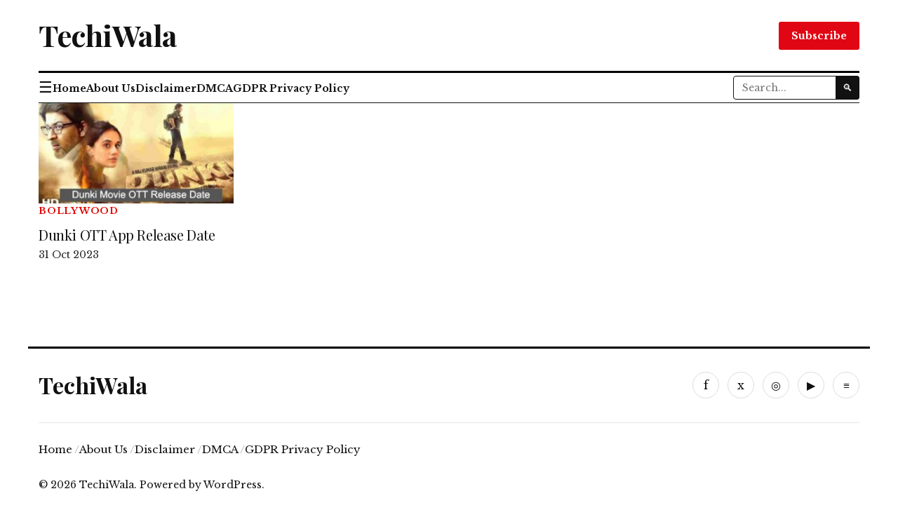

--- FILE ---
content_type: text/html; charset=UTF-8
request_url: https://techiwala.com/tag/rajkumar-hirani/
body_size: 6854
content:

<!DOCTYPE html>
<html lang="en-US" prefix="og: https://ogp.me/ns#">
<head>
<meta charset="UTF-8">
<meta name="viewport" content="width=device-width, initial-scale=1">
	<link rel="preconnect" href="https://fonts.googleapis.com">
<link rel="preconnect" href="https://fonts.gstatic.com" crossorigin>



<!-- Search Engine Optimization by Rank Math - https://rankmath.com/ -->
<title>Rajkumar Hirani - TechiWala</title>
<meta name="robots" content="follow, noindex"/>
<meta property="og:locale" content="en_US" />
<meta property="og:type" content="article" />
<meta property="og:title" content="Rajkumar Hirani - TechiWala" />
<meta property="og:url" content="https://techiwala.com/tag/rajkumar-hirani/" />
<meta property="og:site_name" content="TechiWala" />
<meta name="twitter:card" content="summary_large_image" />
<meta name="twitter:title" content="Rajkumar Hirani - TechiWala" />
<meta name="twitter:label1" content="Posts" />
<meta name="twitter:data1" content="1" />
<script type="application/ld+json" class="rank-math-schema">{"@context":"https://schema.org","@graph":[{"@type":"Person","@id":"https://techiwala.com/#person","name":"TechiWala"},{"@type":"WebSite","@id":"https://techiwala.com/#website","url":"https://techiwala.com","name":"TechiWala","publisher":{"@id":"https://techiwala.com/#person"},"inLanguage":"en-US"},{"@type":"CollectionPage","@id":"https://techiwala.com/tag/rajkumar-hirani/#webpage","url":"https://techiwala.com/tag/rajkumar-hirani/","name":"Rajkumar Hirani - TechiWala","isPartOf":{"@id":"https://techiwala.com/#website"},"inLanguage":"en-US"}]}</script>
<!-- /Rank Math WordPress SEO plugin -->

<link rel='dns-prefetch' href='//fonts.googleapis.com' />
<link rel="alternate" type="application/rss+xml" title="TechiWala &raquo; Feed" href="https://techiwala.com/feed/" />
<link rel="alternate" type="application/rss+xml" title="TechiWala &raquo; Comments Feed" href="https://techiwala.com/comments/feed/" />
<link rel="alternate" type="application/rss+xml" title="TechiWala &raquo; Rajkumar Hirani Tag Feed" href="https://techiwala.com/tag/rajkumar-hirani/feed/" />
<style id='wp-img-auto-sizes-contain-inline-css' type='text/css'>
img:is([sizes=auto i],[sizes^="auto," i]){contain-intrinsic-size:3000px 1500px}
/*# sourceURL=wp-img-auto-sizes-contain-inline-css */
</style>
<style id='wp-block-library-inline-css' type='text/css'>
:root{--wp-block-synced-color:#7a00df;--wp-block-synced-color--rgb:122,0,223;--wp-bound-block-color:var(--wp-block-synced-color);--wp-editor-canvas-background:#ddd;--wp-admin-theme-color:#007cba;--wp-admin-theme-color--rgb:0,124,186;--wp-admin-theme-color-darker-10:#006ba1;--wp-admin-theme-color-darker-10--rgb:0,107,160.5;--wp-admin-theme-color-darker-20:#005a87;--wp-admin-theme-color-darker-20--rgb:0,90,135;--wp-admin-border-width-focus:2px}@media (min-resolution:192dpi){:root{--wp-admin-border-width-focus:1.5px}}.wp-element-button{cursor:pointer}:root .has-very-light-gray-background-color{background-color:#eee}:root .has-very-dark-gray-background-color{background-color:#313131}:root .has-very-light-gray-color{color:#eee}:root .has-very-dark-gray-color{color:#313131}:root .has-vivid-green-cyan-to-vivid-cyan-blue-gradient-background{background:linear-gradient(135deg,#00d084,#0693e3)}:root .has-purple-crush-gradient-background{background:linear-gradient(135deg,#34e2e4,#4721fb 50%,#ab1dfe)}:root .has-hazy-dawn-gradient-background{background:linear-gradient(135deg,#faaca8,#dad0ec)}:root .has-subdued-olive-gradient-background{background:linear-gradient(135deg,#fafae1,#67a671)}:root .has-atomic-cream-gradient-background{background:linear-gradient(135deg,#fdd79a,#004a59)}:root .has-nightshade-gradient-background{background:linear-gradient(135deg,#330968,#31cdcf)}:root .has-midnight-gradient-background{background:linear-gradient(135deg,#020381,#2874fc)}:root{--wp--preset--font-size--normal:16px;--wp--preset--font-size--huge:42px}.has-regular-font-size{font-size:1em}.has-larger-font-size{font-size:2.625em}.has-normal-font-size{font-size:var(--wp--preset--font-size--normal)}.has-huge-font-size{font-size:var(--wp--preset--font-size--huge)}.has-text-align-center{text-align:center}.has-text-align-left{text-align:left}.has-text-align-right{text-align:right}.has-fit-text{white-space:nowrap!important}#end-resizable-editor-section{display:none}.aligncenter{clear:both}.items-justified-left{justify-content:flex-start}.items-justified-center{justify-content:center}.items-justified-right{justify-content:flex-end}.items-justified-space-between{justify-content:space-between}.screen-reader-text{border:0;clip-path:inset(50%);height:1px;margin:-1px;overflow:hidden;padding:0;position:absolute;width:1px;word-wrap:normal!important}.screen-reader-text:focus{background-color:#ddd;clip-path:none;color:#444;display:block;font-size:1em;height:auto;left:5px;line-height:normal;padding:15px 23px 14px;text-decoration:none;top:5px;width:auto;z-index:100000}html :where(.has-border-color){border-style:solid}html :where([style*=border-top-color]){border-top-style:solid}html :where([style*=border-right-color]){border-right-style:solid}html :where([style*=border-bottom-color]){border-bottom-style:solid}html :where([style*=border-left-color]){border-left-style:solid}html :where([style*=border-width]){border-style:solid}html :where([style*=border-top-width]){border-top-style:solid}html :where([style*=border-right-width]){border-right-style:solid}html :where([style*=border-bottom-width]){border-bottom-style:solid}html :where([style*=border-left-width]){border-left-style:solid}html :where(img[class*=wp-image-]){height:auto;max-width:100%}:where(figure){margin:0 0 1em}html :where(.is-position-sticky){--wp-admin--admin-bar--position-offset:var(--wp-admin--admin-bar--height,0px)}@media screen and (max-width:600px){html :where(.is-position-sticky){--wp-admin--admin-bar--position-offset:0px}}

/*# sourceURL=wp-block-library-inline-css */
</style><style id='global-styles-inline-css' type='text/css'>
:root{--wp--preset--aspect-ratio--square: 1;--wp--preset--aspect-ratio--4-3: 4/3;--wp--preset--aspect-ratio--3-4: 3/4;--wp--preset--aspect-ratio--3-2: 3/2;--wp--preset--aspect-ratio--2-3: 2/3;--wp--preset--aspect-ratio--16-9: 16/9;--wp--preset--aspect-ratio--9-16: 9/16;--wp--preset--color--black: #000000;--wp--preset--color--cyan-bluish-gray: #abb8c3;--wp--preset--color--white: #ffffff;--wp--preset--color--pale-pink: #f78da7;--wp--preset--color--vivid-red: #cf2e2e;--wp--preset--color--luminous-vivid-orange: #ff6900;--wp--preset--color--luminous-vivid-amber: #fcb900;--wp--preset--color--light-green-cyan: #7bdcb5;--wp--preset--color--vivid-green-cyan: #00d084;--wp--preset--color--pale-cyan-blue: #8ed1fc;--wp--preset--color--vivid-cyan-blue: #0693e3;--wp--preset--color--vivid-purple: #9b51e0;--wp--preset--gradient--vivid-cyan-blue-to-vivid-purple: linear-gradient(135deg,rgb(6,147,227) 0%,rgb(155,81,224) 100%);--wp--preset--gradient--light-green-cyan-to-vivid-green-cyan: linear-gradient(135deg,rgb(122,220,180) 0%,rgb(0,208,130) 100%);--wp--preset--gradient--luminous-vivid-amber-to-luminous-vivid-orange: linear-gradient(135deg,rgb(252,185,0) 0%,rgb(255,105,0) 100%);--wp--preset--gradient--luminous-vivid-orange-to-vivid-red: linear-gradient(135deg,rgb(255,105,0) 0%,rgb(207,46,46) 100%);--wp--preset--gradient--very-light-gray-to-cyan-bluish-gray: linear-gradient(135deg,rgb(238,238,238) 0%,rgb(169,184,195) 100%);--wp--preset--gradient--cool-to-warm-spectrum: linear-gradient(135deg,rgb(74,234,220) 0%,rgb(151,120,209) 20%,rgb(207,42,186) 40%,rgb(238,44,130) 60%,rgb(251,105,98) 80%,rgb(254,248,76) 100%);--wp--preset--gradient--blush-light-purple: linear-gradient(135deg,rgb(255,206,236) 0%,rgb(152,150,240) 100%);--wp--preset--gradient--blush-bordeaux: linear-gradient(135deg,rgb(254,205,165) 0%,rgb(254,45,45) 50%,rgb(107,0,62) 100%);--wp--preset--gradient--luminous-dusk: linear-gradient(135deg,rgb(255,203,112) 0%,rgb(199,81,192) 50%,rgb(65,88,208) 100%);--wp--preset--gradient--pale-ocean: linear-gradient(135deg,rgb(255,245,203) 0%,rgb(182,227,212) 50%,rgb(51,167,181) 100%);--wp--preset--gradient--electric-grass: linear-gradient(135deg,rgb(202,248,128) 0%,rgb(113,206,126) 100%);--wp--preset--gradient--midnight: linear-gradient(135deg,rgb(2,3,129) 0%,rgb(40,116,252) 100%);--wp--preset--font-size--small: 13px;--wp--preset--font-size--medium: 20px;--wp--preset--font-size--large: 36px;--wp--preset--font-size--x-large: 42px;--wp--preset--spacing--20: 0.44rem;--wp--preset--spacing--30: 0.67rem;--wp--preset--spacing--40: 1rem;--wp--preset--spacing--50: 1.5rem;--wp--preset--spacing--60: 2.25rem;--wp--preset--spacing--70: 3.38rem;--wp--preset--spacing--80: 5.06rem;--wp--preset--shadow--natural: 6px 6px 9px rgba(0, 0, 0, 0.2);--wp--preset--shadow--deep: 12px 12px 50px rgba(0, 0, 0, 0.4);--wp--preset--shadow--sharp: 6px 6px 0px rgba(0, 0, 0, 0.2);--wp--preset--shadow--outlined: 6px 6px 0px -3px rgb(255, 255, 255), 6px 6px rgb(0, 0, 0);--wp--preset--shadow--crisp: 6px 6px 0px rgb(0, 0, 0);}:where(.is-layout-flex){gap: 0.5em;}:where(.is-layout-grid){gap: 0.5em;}body .is-layout-flex{display: flex;}.is-layout-flex{flex-wrap: wrap;align-items: center;}.is-layout-flex > :is(*, div){margin: 0;}body .is-layout-grid{display: grid;}.is-layout-grid > :is(*, div){margin: 0;}:where(.wp-block-columns.is-layout-flex){gap: 2em;}:where(.wp-block-columns.is-layout-grid){gap: 2em;}:where(.wp-block-post-template.is-layout-flex){gap: 1.25em;}:where(.wp-block-post-template.is-layout-grid){gap: 1.25em;}.has-black-color{color: var(--wp--preset--color--black) !important;}.has-cyan-bluish-gray-color{color: var(--wp--preset--color--cyan-bluish-gray) !important;}.has-white-color{color: var(--wp--preset--color--white) !important;}.has-pale-pink-color{color: var(--wp--preset--color--pale-pink) !important;}.has-vivid-red-color{color: var(--wp--preset--color--vivid-red) !important;}.has-luminous-vivid-orange-color{color: var(--wp--preset--color--luminous-vivid-orange) !important;}.has-luminous-vivid-amber-color{color: var(--wp--preset--color--luminous-vivid-amber) !important;}.has-light-green-cyan-color{color: var(--wp--preset--color--light-green-cyan) !important;}.has-vivid-green-cyan-color{color: var(--wp--preset--color--vivid-green-cyan) !important;}.has-pale-cyan-blue-color{color: var(--wp--preset--color--pale-cyan-blue) !important;}.has-vivid-cyan-blue-color{color: var(--wp--preset--color--vivid-cyan-blue) !important;}.has-vivid-purple-color{color: var(--wp--preset--color--vivid-purple) !important;}.has-black-background-color{background-color: var(--wp--preset--color--black) !important;}.has-cyan-bluish-gray-background-color{background-color: var(--wp--preset--color--cyan-bluish-gray) !important;}.has-white-background-color{background-color: var(--wp--preset--color--white) !important;}.has-pale-pink-background-color{background-color: var(--wp--preset--color--pale-pink) !important;}.has-vivid-red-background-color{background-color: var(--wp--preset--color--vivid-red) !important;}.has-luminous-vivid-orange-background-color{background-color: var(--wp--preset--color--luminous-vivid-orange) !important;}.has-luminous-vivid-amber-background-color{background-color: var(--wp--preset--color--luminous-vivid-amber) !important;}.has-light-green-cyan-background-color{background-color: var(--wp--preset--color--light-green-cyan) !important;}.has-vivid-green-cyan-background-color{background-color: var(--wp--preset--color--vivid-green-cyan) !important;}.has-pale-cyan-blue-background-color{background-color: var(--wp--preset--color--pale-cyan-blue) !important;}.has-vivid-cyan-blue-background-color{background-color: var(--wp--preset--color--vivid-cyan-blue) !important;}.has-vivid-purple-background-color{background-color: var(--wp--preset--color--vivid-purple) !important;}.has-black-border-color{border-color: var(--wp--preset--color--black) !important;}.has-cyan-bluish-gray-border-color{border-color: var(--wp--preset--color--cyan-bluish-gray) !important;}.has-white-border-color{border-color: var(--wp--preset--color--white) !important;}.has-pale-pink-border-color{border-color: var(--wp--preset--color--pale-pink) !important;}.has-vivid-red-border-color{border-color: var(--wp--preset--color--vivid-red) !important;}.has-luminous-vivid-orange-border-color{border-color: var(--wp--preset--color--luminous-vivid-orange) !important;}.has-luminous-vivid-amber-border-color{border-color: var(--wp--preset--color--luminous-vivid-amber) !important;}.has-light-green-cyan-border-color{border-color: var(--wp--preset--color--light-green-cyan) !important;}.has-vivid-green-cyan-border-color{border-color: var(--wp--preset--color--vivid-green-cyan) !important;}.has-pale-cyan-blue-border-color{border-color: var(--wp--preset--color--pale-cyan-blue) !important;}.has-vivid-cyan-blue-border-color{border-color: var(--wp--preset--color--vivid-cyan-blue) !important;}.has-vivid-purple-border-color{border-color: var(--wp--preset--color--vivid-purple) !important;}.has-vivid-cyan-blue-to-vivid-purple-gradient-background{background: var(--wp--preset--gradient--vivid-cyan-blue-to-vivid-purple) !important;}.has-light-green-cyan-to-vivid-green-cyan-gradient-background{background: var(--wp--preset--gradient--light-green-cyan-to-vivid-green-cyan) !important;}.has-luminous-vivid-amber-to-luminous-vivid-orange-gradient-background{background: var(--wp--preset--gradient--luminous-vivid-amber-to-luminous-vivid-orange) !important;}.has-luminous-vivid-orange-to-vivid-red-gradient-background{background: var(--wp--preset--gradient--luminous-vivid-orange-to-vivid-red) !important;}.has-very-light-gray-to-cyan-bluish-gray-gradient-background{background: var(--wp--preset--gradient--very-light-gray-to-cyan-bluish-gray) !important;}.has-cool-to-warm-spectrum-gradient-background{background: var(--wp--preset--gradient--cool-to-warm-spectrum) !important;}.has-blush-light-purple-gradient-background{background: var(--wp--preset--gradient--blush-light-purple) !important;}.has-blush-bordeaux-gradient-background{background: var(--wp--preset--gradient--blush-bordeaux) !important;}.has-luminous-dusk-gradient-background{background: var(--wp--preset--gradient--luminous-dusk) !important;}.has-pale-ocean-gradient-background{background: var(--wp--preset--gradient--pale-ocean) !important;}.has-electric-grass-gradient-background{background: var(--wp--preset--gradient--electric-grass) !important;}.has-midnight-gradient-background{background: var(--wp--preset--gradient--midnight) !important;}.has-small-font-size{font-size: var(--wp--preset--font-size--small) !important;}.has-medium-font-size{font-size: var(--wp--preset--font-size--medium) !important;}.has-large-font-size{font-size: var(--wp--preset--font-size--large) !important;}.has-x-large-font-size{font-size: var(--wp--preset--font-size--x-large) !important;}
/*# sourceURL=global-styles-inline-css */
</style>

<style id='classic-theme-styles-inline-css' type='text/css'>
/*! This file is auto-generated */
.wp-block-button__link{color:#fff;background-color:#32373c;border-radius:9999px;box-shadow:none;text-decoration:none;padding:calc(.667em + 2px) calc(1.333em + 2px);font-size:1.125em}.wp-block-file__button{background:#32373c;color:#fff;text-decoration:none}
/*# sourceURL=/wp-includes/css/classic-themes.min.css */
</style>
<link rel='preload' as='style' href='https://fonts.googleapis.com/css2?family=Libre+Baskerville:wght@400;700&#038;family=Playfair+Display:wght@400;600;700&#038;display=swap' onload="this.onload=null;this.rel='stylesheet'">
<noscript><link rel='stylesheet' href='https://fonts.googleapis.com/css2?family=Libre+Baskerville:wght@400;700&#038;family=Playfair+Display:wght@400;600;700&#038;display=swap'></noscript>
<link rel='stylesheet' id='techiwala-style-css' href='https://techiwala.com/wp-content/themes/gazet-wp-pixel-theme-v7/style.css?ver=1.0.0' type='text/css' media='all' />
		<style type="text/css" id="wp-custom-css">
			/* ===============================
   GLOBAL RESET & FIXES
================================ */
* {
  box-sizing: border-box;
}

html, body {
  max-width: 100%;
  overflow-x: hidden;
  margin: 0;
  padding: 0;
}

/* ===============================
   TYPOGRAPHY
================================ */
body {
  font-family: 'Libre Baskerville', serif;
  font-size: 16px;
  line-height: 1.75;
  color: #111;
}

h1, h2, h3, h4, h5, h6 {
  font-family: 'Libre Baskerville', serif;
  font-weight: 400;
  letter-spacing: -0.02em;
  margin: 0 0 10px;
}

/* ===============================
   CONTAINER
================================ */
.container {
  width: 100%;
  max-width: 1200px;
  padding: 0 15px;
  margin: 0 auto;
}

/* ===============================
   HEADER LINES
================================ */
.site-header {
  border-bottom: 0;
}

.navbar,
.main-navigation {
  border-bottom: 1px solid #111;
	padding: 2px 0;
}

/* ===============================
   IMAGES
================================ */
img {
  max-width: 100%;
  height: auto;
  display: block;
}

/* ===============================
   GRID (HOME / ARCHIVE)
================================ */
.grid {
  display: grid;
  grid-template-columns: repeat(4, 1fr);
  gap: 20px;
}

@media (max-width: 900px) {
  .grid {
    grid-template-columns: repeat(2, 1fr);
  }
}

@media (max-width: 600px) {
  .grid {
    grid-template-columns: 1fr;
  }
}

/* ===============================
   PAGINATION
================================ */
.pagination {
  margin: 40px 0;
  text-align: center;
}

.pagination .page-numbers {
  display: inline-block;
  padding: 8px 14px;
  margin: 0 4px;
  border: 1px solid #ddd;
  text-decoration: none;
  color: #000;
  font-weight: 600;
}

.pagination .current {
  background: #000;
  color: #fff;
  border-color: #000;
}

/* ===============================
   SINGLE POST LAYOUT
================================ */
.single-full {
  max-width: 900px;
  margin: 60px auto;
  padding: 0 15px;
}

.single-title {
  font-size: 18px;
  line-height: 1.2;
  margin: 15px 0;
}

.single-thumb img {
  width: 100%;
  height: auto;
  margin: 30px 0;
}

.post-meta {
  font-size: 14px;
  color: #444;   /* darker for better contrast */
  line-height: 1.6;
}

.post-content {
  font-size: 18px;
  line-height: 1.85;
  margin-top: 30px;
}

.category {
  color: #e10600;
  font-weight: 700;
  font-size: 13px;
  text-transform: uppercase;
  display: block;
  margin-bottom: 10px;
}

/* ===============================
   RELATED POSTS – GAZETTE STYLE
================================ */
.related-author {
  margin: 80px 0;
}

.related-author .section-head {
  display: flex;
  align-items: center;
  justify-content: space-between;
  border-bottom: 3px solid #111;
  padding-bottom: 12px;
  margin-bottom: 30px;
}

.related-author .section-head h2 {
  font-size: 36px;
  font-weight: 700;
  margin: 0;
}

.related-author .see-all {
  background: #111;
  color: #fff;
  padding: 8px 6px;
  text-decoration: none;
  font-weight: 300;
  font-size: 12px;
  letter-spacing: 1px;
}

.related-grid {
  display: grid;
  grid-template-columns: repeat(4, 1fr);
  gap: 28px;
}

.related-card img {
  width: 100%;
  height: 200px;
  object-fit: cover;
}

.related-card .category {
  margin-top: 14px;
  color: #e10600;
  font-weight: 700;
  font-size: 13px;
  text-transform: uppercase;
}

.related-card h3 {
  font-size: 22px;
  line-height: 1.3;
  margin: 8px 0;
  color: #111;
}

.related-card .post-meta {
  font-size: 14px;
  color: #777;
}

/* Responsive */
@media (max-width: 1024px) {
  .related-grid {
    grid-template-columns: repeat(2, 1fr);
  }
}

@media (max-width: 600px) {
  .related-grid {
    grid-template-columns: 1fr;
  }

  .related-author .section-head h2 {
    font-size: 26px;
  }
}

/* ===============================
   MOBILE SINGLE FIXES
================================ */
@media (max-width: 600px) {
  .single-title {
    font-size: 30px;
  }

  .post-content {
    font-size: 16px;
  }
}















/* ===== Footer Gazette Style ===== */
.site-footer {
  border-top: 3px solid #111;
  padding: 40px 0 20px;
  margin-top: 80px;
  background: #fff;
  color: #111;
}

.footer-inner {
  max-width: 1200px;
  margin: 0 auto;
}

.footer-top {
  display: flex;
  justify-content: space-between;
  align-items: center;
  padding-bottom: 25px;
  border-bottom: 1px solid #e5e5e5;
}

.footer-logo a {
  font-family: 'Playfair Display', serif;
  font-size: 32px;
  font-weight: 700;
  color: #111;
  text-decoration: none;
}

.footer-social a {
  display: inline-flex;
  align-items: center;
  justify-content: center;
  width: 38px;
  height: 38px;
  border: 1px solid #ddd;
  border-radius: 50%;
  margin-left: 8px;
  color: #111;
  text-decoration: none;
  font-size: 16px;
}

/* Footer menu */
.footer-menu {
  margin: 25px 0;
}

.footer-menu ul {
  list-style: none;
  padding: 0;
  margin: 0;
  display: flex;
  flex-wrap: wrap;
  gap: 12px;
}

.footer-menu li {
  margin: 0;
}

.footer-menu a {
  color: #111;
  text-decoration: none;
  font-size: 15px;
}

.footer-menu a:after {
  content: " /";
  color: #aaa;
}

.footer-menu li:last-child a:after {
  content: "";
}

/* Bottom text */
.footer-bottom {
  margin-top: 20px;
  font-size: 14px;
  color: #111;
}

/* Mobile */
@media (max-width: 700px) {
  .footer-top {
    flex-direction: column;
    align-items: flex-start;
    gap: 15px;
  }

  .footer-menu ul {
    flex-direction: column;
    gap: 8px;
  }
}


/* Remove extra top line above footer */
.site-footer {
  border-top: none !important;
}







/* ===============================
   HOMEPAGE LATEST POSTS GRID FIX
================================ */
.homepage .grid,
.homepage .sports-grid {
  display: grid !important;
  grid-template-columns: repeat(4, 1fr);
  gap: 28px;
}

/* Tablet */
@media (max-width: 1024px) {
  .homepage .grid,
  .homepage .sports-grid {
    grid-template-columns: repeat(2, 1fr);
  }
}

/* Mobile */
@media (max-width: 600px) {
  .homepage .grid,
  .homepage .sports-grid {
    grid-template-columns: 1fr;
  }
}

/* Cards */
.homepage .card img {
  width: 100%;
  height: 220px;
  object-fit: cover;
}

.homepage .card h3 {
  font-size: 22px;
  line-height: 1.3;
  margin: 8px 0;
}

.homepage .card .post-meta {
  font-size: 14px;
  color: #777;
}







/* ===== Fix empty pages content ===== */
.page .site-main,
.page .site-main > .container,
.page .site-main .single-full {
  min-height: auto !important;
  margin-top: 30px !important;
  padding-bottom: 60px !important;
  display: block !important;
}

.page .post-content {
  display: block !important;
  visibility: visible !important;
}



/* ===== Header Box Search ===== */
.header-search {
  margin-left: auto;
}

.header-search .search-form {
  position: relative;
  display: flex;
  align-items: center;
}

.header-search .search-field {
  height: 34px;
  padding: 0 36px 0 12px;
  border: 1px solid #111;
  border-radius: 4px;
  font-size: 14px;
  font-family: 'Libre Baskerville', serif;
  outline: none;
  width: 180px;
}

.header-search .search-field::placeholder {
  color: #777;
}

.header-search .search-submit {
  position: absolute;
  right: 0;
  top: 0;
  height: 100%;
  width: 34px;
  border: none;
  background: #111;
  color: #fff;
  font-size: 14px;
  cursor: pointer;
  border-radius: 0 4px 4px 0;
}

.header-search .search-submit:hover {
  background: #000;
}

/* Mobile */
@media (max-width: 768px) {
  .header-search .search-field {
    width: 130px;
  }
}





/* PageSpeed contrast fix for post meta */
.post-meta,
.post-meta p,
.post-meta span,
.post-meta a {
  color: #222 !important;
}		</style>
		</head>
<body class="archive tag tag-rajkumar-hirani tag-137 wp-theme-gazet-wp-pixel-theme-v7">
<header class="site-header">
  <div class="container">
    <div class="topbar">
      <div class="logo"><a href="https://techiwala.com/">TechiWala</a></div>
      <div class="auth">
        <a class="subscribe-btn" href="#">Subscribe</a>
      </div>
    </div>
    <nav class="navbar">
      <div class="menu-toggle" onclick="document.querySelector('.navbar').classList.toggle('active')">☰</div>
      <ul id="menu-bottom" class="menu"><li id="menu-item-816" class="menu-item menu-item-type-custom menu-item-object-custom menu-item-home menu-item-816"><a href="https://techiwala.com/">Home</a></li>
<li id="menu-item-825" class="menu-item menu-item-type-post_type menu-item-object-page menu-item-825"><a href="https://techiwala.com/about-us/">About Us</a></li>
<li id="menu-item-857" class="menu-item menu-item-type-post_type menu-item-object-page menu-item-857"><a href="https://techiwala.com/disclaimer-2/">Disclaimer</a></li>
<li id="menu-item-826" class="menu-item menu-item-type-post_type menu-item-object-page menu-item-826"><a href="https://techiwala.com/dmca/">DMCA</a></li>
<li id="menu-item-818" class="menu-item menu-item-type-post_type menu-item-object-page menu-item-818"><a href="https://techiwala.com/gdpr-privacy-policy/">GDPR Privacy Policy</a></li>
</ul>      <div class="nav-tools header-search">
  <form role="search" method="get" class="search-form" action="https://techiwala.com/">
    <input type="search" class="search-field" placeholder="Search..." value="" name="s" />
    <button type="submit" class="search-submit" aria-label="Search">
      🔍
    </button>
  </form>
</div>
    </nav>
  </div>
</header>
<main class="site-main">
<div class="container">
  <div class="grid sports-grid">
      <article class="card">
      <a href="https://techiwala.com/dunki/">
        <img width="300" height="155" src="https://techiwala.com/wp-content/uploads/2023/09/Dunki-release-date-ibomma-300x155.jpg" class="attachment-medium size-medium wp-post-image" alt="Dunki release date ibomma" decoding="async" srcset="https://techiwala.com/wp-content/uploads/2023/09/Dunki-release-date-ibomma-300x155.jpg 300w, https://techiwala.com/wp-content/uploads/2023/09/Dunki-release-date-ibomma-1024x528.jpg 1024w, https://techiwala.com/wp-content/uploads/2023/09/Dunki-release-date-ibomma-768x396.jpg 768w, https://techiwala.com/wp-content/uploads/2023/09/Dunki-release-date-ibomma.jpg 1197w" sizes="(max-width: 300px) 100vw, 300px" />        <span class="category">Bollywood</span>
        <h3>Dunki OTT App Release Date</h3>
        <div class="post-meta">31 Oct 2023</div>
      </a>
    </article>
    </div>
</div>
</main>

<footer class="site-footer">
  <div class="container footer-inner">

    <div class="footer-top">
      <div class="footer-logo">
        <a href="https://techiwala.com/">
          TechiWala        </a>
      </div>

      <div class="footer-social">
        <a href="#" aria-label="Facebook">f</a>
        <a href="#" aria-label="X">x</a>
        <a href="#" aria-label="Instagram">◎</a>
        <a href="#" aria-label="YouTube">▶</a>
        <a href="#" aria-label="Menu">≡</a>
      </div>
    </div>

    <nav class="footer-menu">
      <ul id="menu-bottom-1" class="menu"><li class="menu-item menu-item-type-custom menu-item-object-custom menu-item-home menu-item-816"><a href="https://techiwala.com/">Home</a></li>
<li class="menu-item menu-item-type-post_type menu-item-object-page menu-item-825"><a href="https://techiwala.com/about-us/">About Us</a></li>
<li class="menu-item menu-item-type-post_type menu-item-object-page menu-item-857"><a href="https://techiwala.com/disclaimer-2/">Disclaimer</a></li>
<li class="menu-item menu-item-type-post_type menu-item-object-page menu-item-826"><a href="https://techiwala.com/dmca/">DMCA</a></li>
<li class="menu-item menu-item-type-post_type menu-item-object-page menu-item-818"><a href="https://techiwala.com/gdpr-privacy-policy/">GDPR Privacy Policy</a></li>
</ul>    </nav>

    <div class="footer-bottom">
      <p>© 2026 TechiWala. Powered by WordPress.</p>
    </div>

  </div>
</footer>

<script type="speculationrules">
{"prefetch":[{"source":"document","where":{"and":[{"href_matches":"/*"},{"not":{"href_matches":["/wp-*.php","/wp-admin/*","/wp-content/uploads/*","/wp-content/*","/wp-content/plugins/*","/wp-content/themes/gazet-wp-pixel-theme-v7/*","/*\\?(.+)"]}},{"not":{"selector_matches":"a[rel~=\"nofollow\"]"}},{"not":{"selector_matches":".no-prefetch, .no-prefetch a"}}]},"eagerness":"conservative"}]}
</script>
<script defer src="https://static.cloudflareinsights.com/beacon.min.js/vcd15cbe7772f49c399c6a5babf22c1241717689176015" integrity="sha512-ZpsOmlRQV6y907TI0dKBHq9Md29nnaEIPlkf84rnaERnq6zvWvPUqr2ft8M1aS28oN72PdrCzSjY4U6VaAw1EQ==" data-cf-beacon='{"version":"2024.11.0","token":"aa67e36f03384e2e91491f53dc568b2f","r":1,"server_timing":{"name":{"cfCacheStatus":true,"cfEdge":true,"cfExtPri":true,"cfL4":true,"cfOrigin":true,"cfSpeedBrain":true},"location_startswith":null}}' crossorigin="anonymous"></script>
</body>
</html>


--- FILE ---
content_type: text/css
request_url: https://techiwala.com/wp-content/themes/gazet-wp-pixel-theme-v7/style.css?ver=1.0.0
body_size: 588
content:

/*
Theme Name: Gazet WP Pixel
Description: Gazet-style pixel inspired magazine theme for WordPress.
Version: 1.6.0
Text Domain: gazet-wp
*/

:root{--red:#e10613;--black:#111;--gray:#666;--border:#000;--max:1200px;}
*{box-sizing:border-box;}
body{margin:0;font-family:'Inter',-apple-system,BlinkMacSystemFont,"Segoe UI",Roboto,sans-serif;color:var(--black);background:#fff;line-height:1.7;}
a{color:inherit;text-decoration:none;}
img{max-width:100%;height:auto;display:block;}
.container{max-width:var(--max);margin:0 auto;padding:0 16px;}

/* Header */
.site-header{border-bottom:0;}
.topbar{display:flex;justify-content:space-between;align-items:center;padding:14px 0;}
.logo{font-family:'Playfair Display',serif;font-size:42px;font-weight:700;letter-spacing:-.5px;}
.auth{display:flex;gap:16px;align-items:center;font-size:14px;}
.subscribe-btn{display:inline-flex;align-items:center;justify-content:center;background:var(--red);color:#fff;padding:8px 18px;border-radius:3px;font-weight:600;white-space:nowrap;max-width:160px;}

.navbar{border-top:3px solid #000;border-bottom:3px solid #000;padding:10px 0;display:flex;align-items:center;gap:16px;}
.menu-toggle{font-size:22px;cursor:pointer;}
.navbar ul{list-style:none;margin:0;padding:0;display:flex;gap:22px;flex-wrap:wrap;}
.navbar a{font-size:14px;font-weight:600;}
.nav-tools{margin-left:auto;display:flex;gap:12px;font-size:14px;color:#333;}

/* Categories / hero */
.category{color:var(--red);font-size:13px;font-weight:700;letter-spacing:.06em;text-transform:uppercase;}
.hero h1{font-family:'Playfair Display',serif;font-size:48px;line-height:1.15;margin:10px 0;}
.post-meta{font-size:14px;color:var(--gray);}

/* Homepage sections */
.home-section{margin:50px 0;}
.section-head{display:flex;justify-content:space-between;align-items:center;border-bottom:3px solid var(--border);margin-bottom:20px;}
.section-head h2{margin:0;font-family:'Playfair Display',serif;font-size:32px;}
.see-all{background:#000;color:#fff;padding:6px 14px;font-size:13px;font-weight:600;}
.grid{display:grid;gap:24px;}
.sports-grid{grid-template-columns:repeat(4,1fr);}
.card h3{font-family:'Playfair Display',serif;font-size:20px;line-height:1.3;margin:8px 0 4px;}

/* Single layout - align exactly with header/container */
.single-wrap{
  display:grid;
  grid-template-columns:3fr 1.4fr;
  gap:40px;
  margin:40px auto;
  max-width:var(--max);
  padding:0 16px; /* same as .container */
}
.single-hero{max-width:820px;}
.single-hero h1{font-family:'Playfair Display',serif;font-size:44px;line-height:1.15;}
.single-hero img{margin:20px 0;}
.content{font-size:18px;line-height:1.85;}

.sidebar{border-left:1px solid #eee;padding-left:24px;}
.sidebar h4{font-family:'Playfair Display',serif;font-size:18px;margin:0 0 12px;border-bottom:3px solid #000;display:inline-block;}
.sidebar .side-item{display:flex;gap:12px;margin:16px 0;}
.sidebar .side-item img{width:72px;height:72px;object-fit:cover;}
.sidebar .side-item h5{font-size:14px;margin:0;line-height:1.4;font-weight:600;}

/* Footer */
.site-footer{border-top:0;margin-top:60px;padding:30px 0 0;font-size:14px;color:#444;}
.site-footer .container{border-top:3px solid #000;padding-top:24px;}

/* Mobile */
@media(max-width:900px){
  .single-wrap{
    grid-template-columns:1fr;
    padding:0 16px;
  }
  .single-hero{max-width:100%;}
  .sidebar{border-left:none;padding-left:0;margin-top:40px;}
}
@media(max-width:768px){
  .hero h1{font-size:30px;}
  .sports-grid{grid-template-columns:1fr;}
  .logo{font-size:34px;}
  .navbar ul{display:none;flex-direction:column;gap:12px;}
  .navbar.active ul{display:flex;}
}
